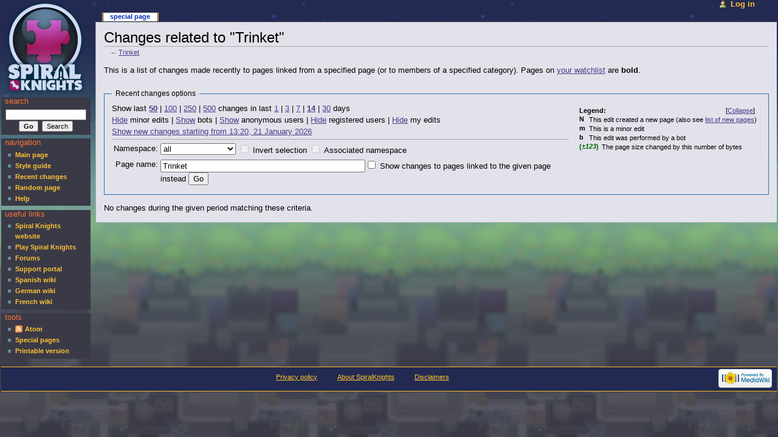

--- FILE ---
content_type: text/html; charset=UTF-8
request_url: https://wiki.spiralknights.com/index.php?title=Special:RecentChangesLinked&days=14&from=&hideanons=1&target=Trinket
body_size: 1864
content:
<!DOCTYPE html>
<html lang="en">
<head>
    <meta charset="utf-8">
    <meta name="viewport" content="width=device-width, initial-scale=1">
    <title></title>
    <style>
        body {
            font-family: "Arial";
        }
    </style>
    <script type="text/javascript">
    window.awsWafCookieDomainList = [];
    window.gokuProps = {
"key":"AQIDAHjcYu/GjX+QlghicBgQ/7bFaQZ+m5FKCMDnO+vTbNg96AGDCMl5DXGt87ogO8uf3MwrAAAAfjB8BgkqhkiG9w0BBwagbzBtAgEAMGgGCSqGSIb3DQEHATAeBglghkgBZQMEAS4wEQQM417+ouKt7RDzX5iSAgEQgDuI2n+cQblSoiUA+IhfTYWEuBS9BhB5I/Fees0oZEqbDrW9EPjD0MalVd1gXUXAnizGmv4KwEbOAGmQUQ==",
          "iv":"CgAGOjNMnAAABNYR",
          "context":"Fy5aD0FR9aIiUGoGYq2lyTgsOt5hdUv8j8Bf5u6DjfaCHoEXIhxzOwi8RS4PVdeJCFxYl1FlylACsmB2iLJNGm6g0wDMfz2cSGvtRi0XAaiq+7Hmk84x/e3px4mSRDubCMa/v10772BjZYb3VqrWgk6nO01v3MPYytWpVmSWiuKyonYM+F4+S6NkMJdDajvUfCkQ4Eu8yRmWa+1cJssTrAgnAX6kgGU0Ln5HXs3iCUOqBH/Pr+utBCXC+/lwlODDecNsHSHstuXiYS6KULvgaoFEist/Gh+gYnRUtQJia358YZhvtJXNf91bFAwDlN2tvCQqBVaVULG0UMOWzxlcQLnNQavQfPBCr/Ugrrd6JK4="
};
    </script>
    <script src="https://9265340f2e2c.8d80c9ff.us-east-1.token.awswaf.com/9265340f2e2c/95488c773127/fca6bfa74471/challenge.js"></script>
</head>
<body>
    <div id="challenge-container"></div>
    <script type="text/javascript">
        AwsWafIntegration.saveReferrer();
        AwsWafIntegration.checkForceRefresh().then((forceRefresh) => {
            if (forceRefresh) {
                AwsWafIntegration.forceRefreshToken().then(() => {
                    window.location.reload(true);
                });
            } else {
                AwsWafIntegration.getToken().then(() => {
                    window.location.reload(true);
                });
            }
        });
    </script>
    <noscript>
        <h1>JavaScript is disabled</h1>
        In order to continue, we need to verify that you're not a robot.
        This requires JavaScript. Enable JavaScript and then reload the page.
    </noscript>
</body>
</html>

--- FILE ---
content_type: text/html; charset=UTF-8
request_url: https://wiki.spiralknights.com/index.php?title=Special:RecentChangesLinked&days=14&from=&hideanons=1&target=Trinket
body_size: 4694
content:
<!DOCTYPE html PUBLIC "-//W3C//DTD XHTML 1.0 Transitional//EN" "http://www.w3.org/TR/xhtml1/DTD/xhtml1-transitional.dtd">
<html xmlns="http://www.w3.org/1999/xhtml" xml:lang="en" lang="en" dir="ltr">
	<head>
		<meta http-equiv="Content-Type" content="text/html; charset=UTF-8" />
		<meta name="generator" content="MediaWiki 1.23.15"/>
<meta name="robots" content="noindex,nofollow"/>
<link rel="shortcut icon" href="http://www.spiralknights.com/favicon.ico"/>
<link rel="search" type="application/opensearchdescription+xml" href="/opensearch_desc.php" title="SpiralKnights (en)"/>
<link rel="EditURI" type="application/rsd+xml" href="https://wiki.spiralknights.com/api.php?action=rsd"/>
<link rel="copyright" href="http://creativecommons.org/licenses/by-nc-sa/3.0/"/>
<link rel="alternate" type="application/atom+xml" title="&quot;Special:RecentChangesLinked&quot; Atom feed" href="/api.php?hidebots=1&amp;hideanons=1&amp;days=14&amp;limit=50&amp;target=Trinket&amp;action=feedrecentchanges&amp;feedformat=atom"/>
<link rel="alternate" type="application/atom+xml" title="SpiralKnights Atom feed" href="/index.php?title=Special:RecentChanges&amp;feed=atom"/>		<title>Changes related to &quot;Trinket&quot; - SpiralKnights</title>
		<link rel="stylesheet" href="https://wiki.spiralknights.com/load.php?debug=false&amp;lang=en&amp;modules=mediawiki.legacy.commonPrint%2Cshared%7Cmediawiki.special.changeslist%7Cmediawiki.special.changeslist.legend%7Cmediawiki.ui.button&amp;only=styles&amp;skin=spiralknights&amp;*"/>
<link rel="stylesheet" href="/skins/spiralknights/main.css?303" media="screen"/>
<!--[if lt IE 5.5000]><link rel="stylesheet" href="/skins/spiralknights/IE50Fixes.css?303" media="screen"/><![endif]-->
<!--[if IE 5.5000]><link rel="stylesheet" href="/skins/spiralknights/IE55Fixes.css?303" media="screen"/><![endif]-->
<!--[if IE 6]><link rel="stylesheet" href="/skins/spiralknights/IE60Fixes.css?303" media="screen"/><![endif]-->
<!--[if IE 7]><link rel="stylesheet" href="/skins/spiralknights/IE70Fixes.css?303" media="screen"/><![endif]--><meta name="ResourceLoaderDynamicStyles" content=""/>
<link rel="stylesheet" href="https://wiki.spiralknights.com/load.php?debug=false&amp;lang=en&amp;modules=site&amp;only=styles&amp;skin=spiralknights&amp;*"/>
<style>a:lang(ar),a:lang(kk-arab),a:lang(mzn),a:lang(ps),a:lang(ur){text-decoration:none}
/* cache key: mediawiki:resourceloader:filter:minify-css:7:736e492d6948a87573720bf8ec0f10a4 */</style>

		<!--[if lt IE 7]><script type="text/javascript" src="/skins/common/IEFixes.js?303"></script>
		<meta http-equiv="imagetoolbar" content="no" /><![endif]-->

		<script>if(window.mw){
mw.config.set({"wgCanonicalNamespace":"Special","wgCanonicalSpecialPageName":"Recentchangeslinked","wgNamespaceNumber":-1,"wgPageName":"Special:RecentChangesLinked","wgTitle":"RecentChangesLinked","wgCurRevisionId":0,"wgRevisionId":0,"wgArticleId":0,"wgIsArticle":false,"wgIsRedirect":false,"wgAction":"view","wgUserName":null,"wgUserGroups":["*"],"wgCategories":[],"wgBreakFrames":true,"wgPageContentLanguage":"en","wgPageContentModel":"wikitext","wgSeparatorTransformTable":["",""],"wgDigitTransformTable":["",""],"wgDefaultDateFormat":"dmy","wgMonthNames":["","January","February","March","April","May","June","July","August","September","October","November","December"],"wgMonthNamesShort":["","Jan","Feb","Mar","Apr","May","Jun","Jul","Aug","Sep","Oct","Nov","Dec"],"wgRelevantPageName":"Special:RecentChangesLinked","wgIsProbablyEditable":false});
}</script>
		<script type="text/javascript" src="/skins/common/wikibits.js?303"><!-- wikibits js --></script>
		<!-- Head Scripts -->
<script src="https://wiki.spiralknights.com/load.php?debug=false&amp;lang=en&amp;modules=startup&amp;only=scripts&amp;skin=spiralknights&amp;*"></script>
<script>if(window.mw){
mw.config.set({"wgCanonicalNamespace":"Special","wgCanonicalSpecialPageName":"Recentchangeslinked","wgNamespaceNumber":-1,"wgPageName":"Special:RecentChangesLinked","wgTitle":"RecentChangesLinked","wgCurRevisionId":0,"wgRevisionId":0,"wgArticleId":0,"wgIsArticle":false,"wgIsRedirect":false,"wgAction":"view","wgUserName":null,"wgUserGroups":["*"],"wgCategories":[],"wgBreakFrames":true,"wgPageContentLanguage":"en","wgPageContentModel":"wikitext","wgSeparatorTransformTable":["",""],"wgDigitTransformTable":["",""],"wgDefaultDateFormat":"dmy","wgMonthNames":["","January","February","March","April","May","June","July","August","September","October","November","December"],"wgMonthNamesShort":["","Jan","Feb","Mar","Apr","May","Jun","Jul","Aug","Sep","Oct","Nov","Dec"],"wgRelevantPageName":"Special:RecentChangesLinked","wgIsProbablyEditable":false});
}</script><script>if(window.mw){
mw.loader.implement("user.options",function($,jQuery){mw.user.options.set({"ccmeonemails":0,"cols":80,"date":"default","diffonly":0,"disablemail":0,"editfont":"default","editondblclick":0,"editsectiononrightclick":0,"enotifminoredits":0,"enotifrevealaddr":0,"enotifusertalkpages":1,"enotifwatchlistpages":1,"extendwatchlist":0,"fancysig":0,"forceeditsummary":0,"gender":"unknown","hideminor":0,"hidepatrolled":0,"imagesize":2,"math":1,"minordefault":0,"newpageshidepatrolled":0,"nickname":"","norollbackdiff":0,"numberheadings":0,"previewonfirst":0,"previewontop":1,"rcdays":7,"rclimit":50,"rows":25,"showhiddencats":0,"shownumberswatching":1,"showtoolbar":1,"skin":"spiralknights","stubthreshold":0,"thumbsize":2,"underline":2,"uselivepreview":0,"usenewrc":0,"watchcreations":1,"watchdefault":1,"watchdeletion":0,"watchlistdays":3,"watchlisthideanons":0,"watchlisthidebots":0,"watchlisthideliu":0,"watchlisthideminor":0,"watchlisthideown":0,"watchlisthidepatrolled":0,"watchmoves":0,"wllimit":250,
"useeditwarning":1,"prefershttps":1,"language":"en","variant-gan":"gan","variant-iu":"iu","variant-kk":"kk","variant-ku":"ku","variant-shi":"shi","variant-sr":"sr","variant-tg":"tg","variant-uz":"uz","variant-zh":"zh","searchNs0":true,"searchNs1":false,"searchNs2":false,"searchNs3":false,"searchNs4":false,"searchNs5":false,"searchNs6":false,"searchNs7":false,"searchNs8":false,"searchNs9":false,"searchNs10":false,"searchNs11":false,"searchNs12":false,"searchNs13":false,"searchNs14":false,"searchNs15":false,"variant":"en"});},{},{});mw.loader.implement("user.tokens",function($,jQuery){mw.user.tokens.set({"editToken":"+\\","patrolToken":false,"watchToken":false});},{},{});
/* cache key: mediawiki:resourceloader:filter:minify-js:7:a130f70c0ca4a9ae3c5c55846bf178c0 */
}</script>
<script>if(window.mw){
mw.loader.load(["mediawiki.special.recentchanges","mediawiki.page.startup","mediawiki.legacy.wikibits","mediawiki.legacy.ajax"]);
}</script>	</head>
<body class="mediawiki ltr ns--1 ns-special mw-special-Recentchangeslinked page-Special_RecentChangesLinked skin-spiralknights">
	<div id="globalWrapper">
		<div id="column-content">
	<div id="content">
		<a name="top" id="top"></a>
				<h1 id="firstHeading" class="firstHeading">Changes related to &quot;Trinket&quot;</h1>
		<div id="bodyContent">
			<h3 id="siteSub">From SpiralKnights</h3>
			<div id="contentSub">← <a href="/Trinket" title="Trinket">Trinket</a></div>
									<div id="jump-to-nav">Jump to: <a href="#column-one">navigation</a>, <a href="#searchInput">search</a></div>			<!-- start content -->
			<div id="mw-content-text"><div class="mw-specialpage-summary">
<p>This is a list of changes made recently to pages linked from a specified page (or to members of a specified category).
Pages on <a href="/Special:Watchlist" title="Special:Watchlist">your watchlist</a> are <strong>bold</strong>.
</p>
</div>
<fieldset class="rcoptions">
<legend>Recent changes options</legend>
<div class="mw-changeslist-legend"><b>Legend:</b><div class="mw-collapsible-content"><dl>
<dt class="newpage">N</dt>
<dd>This edit created a new page (also see <a href="/Special:NewPages" title="Special:NewPages">list of new pages</a>)</dd>
<dt class="minoredit">m</dt>
<dd>This is a minor edit</dd>
<dt class="botedit">b</dt>
<dd>This edit was performed by a bot</dd>
<dt class="mw-plusminus-pos">(<em>±123</em>)</dt>
<dd class="mw-changeslist-legend-plusminus">The page size changed by this number of bytes</dd>
</dl>
</div></div>
Show last <a href="/index.php?title=Special:RecentChangesLinked&amp;limit=50&amp;hideanons=1&amp;days=14&amp;target=Trinket" title="Special:RecentChangesLinked"><strong>50</strong></a> | <a href="/index.php?title=Special:RecentChangesLinked&amp;limit=100&amp;hideanons=1&amp;days=14&amp;target=Trinket" title="Special:RecentChangesLinked">100</a> | <a href="/index.php?title=Special:RecentChangesLinked&amp;limit=250&amp;hideanons=1&amp;days=14&amp;target=Trinket" title="Special:RecentChangesLinked">250</a> | <a href="/index.php?title=Special:RecentChangesLinked&amp;limit=500&amp;hideanons=1&amp;days=14&amp;target=Trinket" title="Special:RecentChangesLinked">500</a> changes in last <a href="/index.php?title=Special:RecentChangesLinked&amp;days=1&amp;from=&amp;hideanons=1&amp;target=Trinket" title="Special:RecentChangesLinked">1</a> | <a href="/index.php?title=Special:RecentChangesLinked&amp;days=3&amp;from=&amp;hideanons=1&amp;target=Trinket" title="Special:RecentChangesLinked">3</a> | <a href="/index.php?title=Special:RecentChangesLinked&amp;days=7&amp;from=&amp;hideanons=1&amp;target=Trinket" title="Special:RecentChangesLinked">7</a> | <a href="/index.php?title=Special:RecentChangesLinked&amp;days=14&amp;from=&amp;hideanons=1&amp;target=Trinket" title="Special:RecentChangesLinked"><strong>14</strong></a> | <a href="/index.php?title=Special:RecentChangesLinked&amp;days=30&amp;from=&amp;hideanons=1&amp;target=Trinket" title="Special:RecentChangesLinked">30</a> days<br /><a href="/index.php?title=Special:RecentChangesLinked&amp;hideminor=1&amp;hideanons=1&amp;days=14&amp;target=Trinket" title="Special:RecentChangesLinked">Hide</a> minor edits | <a href="/index.php?title=Special:RecentChangesLinked&amp;hidebots=0&amp;hideanons=1&amp;days=14&amp;target=Trinket" title="Special:RecentChangesLinked">Show</a> bots | <a href="/index.php?title=Special:RecentChangesLinked&amp;hideanons=0&amp;days=14&amp;target=Trinket" title="Special:RecentChangesLinked">Show</a> anonymous users | <a href="/index.php?title=Special:RecentChangesLinked&amp;hideliu=1&amp;hideanons=1&amp;days=14&amp;target=Trinket" title="Special:RecentChangesLinked">Hide</a> registered users | <a href="/index.php?title=Special:RecentChangesLinked&amp;hidemyself=1&amp;hideanons=1&amp;days=14&amp;target=Trinket" title="Special:RecentChangesLinked">Hide</a> my edits<br /><a href="/index.php?title=Special:RecentChangesLinked&amp;from=20260121132012&amp;hideanons=1&amp;days=14&amp;target=Trinket" title="Special:RecentChangesLinked">Show new changes starting from 13:20, 21 January 2026</a>
<hr />
<form action="/index.php"><table class="mw-recentchanges-table"><tr><td class="mw-label mw-namespace-label"><label for="namespace">Namespace:</label></td><td class="mw-input"><select id="namespace" name="namespace">
<option value="" selected="">all</option>
<option value="0">(Main)</option>
<option value="1">Talk</option>
<option value="2">User</option>
<option value="3">User talk</option>
<option value="4">SpiralKnights</option>
<option value="5">SpiralKnights talk</option>
<option value="6">File</option>
<option value="7">File talk</option>
<option value="8">MediaWiki</option>
<option value="9">MediaWiki talk</option>
<option value="10">Template</option>
<option value="11">Template talk</option>
<option value="12">Help</option>
<option value="13">Help talk</option>
<option value="14">Category</option>
<option value="15">Category talk</option>
</select> <input name="invert" type="checkbox" value="1" id="nsinvert" title="Check this box to hide changes to pages within the selected namespace (and the associated namespace if checked)" />&#160;<label for="nsinvert" title="Check this box to hide changes to pages within the selected namespace (and the associated namespace if checked)">Invert selection</label> <input name="associated" type="checkbox" value="1" id="nsassociated" title="Check this box to also include the talk or subject namespace associated with the selected namespace" />&#160;<label for="nsassociated" title="Check this box to also include the talk or subject namespace associated with the selected namespace">Associated namespace</label></td></tr><tr><td class="mw-label mw-target-label">Page name:</td><td class="mw-input"><input name="target" size="40" value="Trinket" /><input name="showlinkedto" type="checkbox" value="1" id="showlinkedto" /> <label for="showlinkedto">Show changes to pages linked to the given page instead</label> <input type="submit" value="Go"/></td></tr></table><input type="hidden" value="1" name="hideanons"/><input type="hidden" value="14" name="days"/><input type="hidden" value="Special:RecentChangesLinked" name="title"/></form>
</fieldset>
<div class="mw-changeslist-empty">No changes during the given period matching these criteria.</div></div><div class="printfooter">
Retrieved from "<a href="https://wiki.spiralknights.com/Special:RecentChangesLinked">https://wiki.spiralknights.com/Special:RecentChangesLinked</a>"</div>
			<div id='catlinks' class='catlinks catlinks-allhidden'></div>			<!-- end content -->
						<div class="visualClear"></div>
		</div>
	</div>
		</div>
		<div id="column-one">
	<div id="p-cactions" class="portlet">
		<h5>Views</h5>
		<div class="pBody">
			<ul>
	
				 <li id="ca-nstab-special" class="selected"><a href="/index.php?title=Special:RecentChangesLinked&amp;days=14&amp;from=&amp;hideanons=1&amp;target=Trinket"Array>Special page</a></li>			</ul>
		</div>
	</div>
	<div class="portlet" id="p-personal">
		<h5>Personal tools</h5>
		<div class="pBody">
			<ul>
				<li id="pt-login"><a href="http://www.spiralknights.com/register/login.wm?from=http%3A%2F%2Fwiki.spiralknights.com%2Findex.php%3Ftitle%3DSpecial%3ARecentChangesLinked%26days%3D14%26from%3D%26hideanons%3D1%26target%3DTrinket"Array>Log in</a></li>
				<li id="pt-anonlogin"><a href="http://www.spiralknights.com/register/login.wm?from=http%3A%2F%2Fwiki.spiralknights.com%2Findex.php%3Ftitle%3DSpecial%3ARecentChangesLinked%26days%3D14%26from%3D%26hideanons%3D1%26target%3DTrinket"Array></a></li>
			</ul>
		</div>
	</div>
	<div class="portlet" id="p-logo">
		<a style="background-image: url(/skins/spiralknights/wikilogo.png);" href="/Main_Page"Array></a>
	</div>
	<script type="text/javascript"> if (window.isMSIE55) fixalpha(); </script>
	<div id="p-search" class="portlet">
		<h5><label for="searchInput">Search</label></h5>
		<div id="searchBody" class="pBody">
			<form action="/index.php" id="searchform"><div>
				<input type='hidden' name="title" value="Special:Search"/>
				<input id="searchInput" name="search" type="text"Array value="" />
				<input type='submit' name="go" class="searchButton" id="searchGoButton"	value="Go"Array />&nbsp;
				<input type='submit' name="fulltext" class="searchButton" id="mw-searchButton" value="Search"Array />
			</div></form>
		</div>
	</div>
	<div class='generated-sidebar portlet' id='p-navigation'>
		<h5>Navigation</h5>
		<div class='pBody'>
			<ul>
				<li id="n-mainpage-description"><a href="/Main_Page"Array>Main page</a></li>
				<li id="n-Styleguide"><a href="/SpiralKnights:Style_guide"Array>Style guide</a></li>
				<li id="n-recentchanges"><a href="/Special:RecentChanges"Array>Recent changes</a></li>
				<li id="n-randompage"><a href="/Special:Random"Array>Random page</a></li>
				<li id="n-help"><a href="https://www.mediawiki.org/wiki/Special:MyLanguage/Help:Contents"Array>Help</a></li>
			</ul>
		</div>
	</div>
	<div class='generated-sidebar portlet' id='p-usefullinks'>
		<h5>Useful Links</h5>
		<div class='pBody'>
			<ul>
				<li id="n-sk"><a href="http://www.spiralknights.com/"Array>Spiral Knights website</a></li>
				<li id="n-skplay"><a href="http://www.spiralknights.com/register/thanks.wm"Array>Play Spiral Knights</a></li>
				<li id="n-forum"><a href="http://forums.spiralknights.com/"Array>Forums</a></li>
				<li id="n-Support-portal"><a href="/Support_Portal"Array>Support portal</a></li>
				<li id="n-Spanish-wiki"><a href="http://wiki.spiralknights.com/es/"Array>Spanish wiki</a></li>
				<li id="n-German-wiki"><a href="http://wiki.spiralknights.com/de/"Array>German wiki</a></li>
				<li id="n-French-wiki"><a href="http://wiki.spiralknights.com/fr/"Array>French wiki</a></li>
			</ul>
		</div>
	</div>
	<div class="portlet" id="p-tb">
		<h5>Tools</h5>
		<div class="pBody">
			<ul>
			<li id="feedlinks"><a id="feed-atom" href="/api.php?hidebots=1&amp;hideanons=1&amp;days=14&amp;limit=50&amp;target=Trinket&amp;action=feedrecentchanges&amp;feedformat=atom" rel="alternate" type="application/atom+xml" class="feedlink"Array>Atom</a>&nbsp;
					</li><li id="t-specialpages"><a href="/Special:SpecialPages"Array>Special pages</a></li>
				<li id="t-print"><a href="/index.php?title=Special:RecentChangesLinked&amp;days=14&amp;from=&amp;hideanons=1&amp;target=Trinket&amp;printable=yes" rel="alternate"Array>Printable version</a></li>			</ul>
		</div>
	</div>
		</div><!-- end of the left (by default at least) column -->
			<div class="visualClear"></div>
			<div id="footer">
				<div id="f-poweredbyico"><a href="//www.mediawiki.org/"><img src="/skins/common/images/poweredby_mediawiki_88x31.png" height="31" width="88" alt="Powered by MediaWiki" /></a></div>
			<ul id="f-list">
					<li id="privacy"><a href="/SpiralKnights:Privacy_policy" title="SpiralKnights:Privacy policy">Privacy policy</a></li>
					<li id="about"><a href="/SpiralKnights:About" title="SpiralKnights:About">About SpiralKnights</a></li>
					<li id="disclaimer"><a href="/SpiralKnights:General_disclaimer" title="SpiralKnights:General disclaimer">Disclaimers</a></li>
			</ul>
		</div>
</div>
<script>/*<![CDATA[*/window.jQuery && jQuery.ready();/*]]>*/</script><script>if(window.mw){
mw.loader.state({"site":"loading","user":"ready","user.groups":"ready"});
}</script>
<script>if(window.mw){
mw.loader.load(["mediawiki.special.changeslist.legend.js","mediawiki.user","mediawiki.hidpi","mediawiki.page.ready","mediawiki.searchSuggest"],null,true);
}</script>
<script src="https://wiki.spiralknights.com/load.php?debug=false&amp;lang=en&amp;modules=site&amp;only=scripts&amp;skin=spiralknights&amp;*"></script>
<script>if(window.mw){
mw.config.set({"wgBackendResponseTime":193});
}</script></body></html>


--- FILE ---
content_type: text/javascript; charset=utf-8
request_url: https://wiki.spiralknights.com/load.php?debug=false&lang=en&modules=startup&only=scripts&skin=spiralknights&*
body_size: 3547
content:
var mediaWikiLoadStart=(new Date()).getTime();function isCompatible(ua){if(ua===undefined){ua=navigator.userAgent;}return!((ua.indexOf('MSIE')!==-1&&parseFloat(ua.split('MSIE')[1])<6)||(ua.indexOf('Firefox/')!==-1&&parseFloat(ua.split('Firefox/')[1])<3)||ua.match(/BlackBerry[^\/]*\/[1-5]\./)||ua.match(/webOS\/1\.[0-4]/)||ua.match(/PlayStation/i)||ua.match(/SymbianOS|Series60/)||ua.match(/NetFront/)||ua.match(/Opera Mini/)||ua.match(/S40OviBrowser/)||(ua.match(/Glass/)&&ua.match(/Android/)));}var startUp=function(){mw.config=new mw.Map(true);mw.loader.addSource({"local":{"loadScript":"/load.php","apiScript":"/api.php"}});mw.loader.register([["site","1769001612",[],"site"],["noscript","1769001612",[],"noscript"],["startup","1769001612",[],"startup"],["filepage","1769001612"],["user.groups","1769001612",[],"user"],["user","1769001612",[],"user"],["user.cssprefs","1769001611",["mediawiki.user"],"private"],["user.options","1769001611",[],"private"],["user.tokens","1738713599",[],"private"],
["mediawiki.language.data","1759299897",["mediawiki.language.init"]],["mediawiki.skinning.elements","1769001612"],["mediawiki.skinning.content","1769001612"],["mediawiki.skinning.interface","1769001612"],["skins.cologneblue","1769001612"],["skins.modern","1769001612"],["skins.vector.styles","1769001612"],["skins.monobook.styles","1769001612"],["skins.vector.js","1769001612",["jquery.throttle-debounce"]],["skins.vector.collapsibleNav","1769001612",["jquery.client","jquery.cookie","jquery.tabIndex"]],["jquery","1769001612"],["jquery.appear","1769001612"],["jquery.arrowSteps","1769001612"],["jquery.async","1769001612"],["jquery.autoEllipsis","1769001612",["jquery.highlightText"]],["jquery.badge","1769001612",["mediawiki.language"]],["jquery.byteLength","1769001612"],["jquery.byteLimit","1769001612",["jquery.byteLength"]],["jquery.checkboxShiftClick","1769001612"],["jquery.chosen","1769001612"],["jquery.client","1769001612"],["jquery.color","1769001612",["jquery.colorUtil"]],[
"jquery.colorUtil","1769001612"],["jquery.cookie","1769001612"],["jquery.delayedBind","1769001612"],["jquery.expandableField","1769001612"],["jquery.farbtastic","1769001612",["jquery.colorUtil"]],["jquery.footHovzer","1769001612"],["jquery.form","1769001612"],["jquery.fullscreen","1769001612"],["jquery.getAttrs","1769001612"],["jquery.hidpi","1769001612"],["jquery.highlightText","1769001612",["jquery.mwExtension"]],["jquery.hoverIntent","1769001612"],["jquery.json","1769001612"],["jquery.localize","1769001612"],["jquery.makeCollapsible","1769001612"],["jquery.mockjax","1769001612"],["jquery.mw-jump","1769001612"],["jquery.mwExtension","1769001612"],["jquery.placeholder","1769001612"],["jquery.qunit","1769001612"],["jquery.qunit.completenessTest","1769001612",["jquery.qunit"]],["jquery.spinner","1769001612"],["jquery.jStorage","1769001612",["jquery.json"]],["jquery.suggestions","1769001612",["jquery.highlightText"]],["jquery.tabIndex","1769001612"],["jquery.tablesorter","1769001612",[
"jquery.mwExtension","mediawiki.language.months"]],["jquery.textSelection","1769001612",["jquery.client"]],["jquery.throttle-debounce","1769001612"],["jquery.validate","1769001612"],["jquery.xmldom","1769001612"],["jquery.tipsy","1769001612"],["jquery.ui.core","1769001612",[],"jquery.ui"],["jquery.ui.widget","1769001612",[],"jquery.ui"],["jquery.ui.mouse","1769001612",["jquery.ui.widget"],"jquery.ui"],["jquery.ui.position","1769001612",[],"jquery.ui"],["jquery.ui.draggable","1769001612",["jquery.ui.core","jquery.ui.mouse","jquery.ui.widget"],"jquery.ui"],["jquery.ui.droppable","1769001612",["jquery.ui.core","jquery.ui.draggable","jquery.ui.mouse","jquery.ui.widget"],"jquery.ui"],["jquery.ui.resizable","1769001612",["jquery.ui.core","jquery.ui.mouse","jquery.ui.widget"],"jquery.ui"],["jquery.ui.selectable","1769001612",["jquery.ui.core","jquery.ui.mouse","jquery.ui.widget"],"jquery.ui"],["jquery.ui.sortable","1769001612",["jquery.ui.core","jquery.ui.mouse","jquery.ui.widget"],
"jquery.ui"],["jquery.ui.accordion","1769001612",["jquery.ui.core","jquery.ui.widget"],"jquery.ui"],["jquery.ui.autocomplete","1769001612",["jquery.ui.core","jquery.ui.position","jquery.ui.widget"],"jquery.ui"],["jquery.ui.button","1769001612",["jquery.ui.core","jquery.ui.widget"],"jquery.ui"],["jquery.ui.datepicker","1769001612",["jquery.ui.core"],"jquery.ui"],["jquery.ui.dialog","1769001612",["jquery.ui.button","jquery.ui.core","jquery.ui.draggable","jquery.ui.mouse","jquery.ui.position","jquery.ui.resizable","jquery.ui.widget"],"jquery.ui"],["jquery.ui.progressbar","1769001612",["jquery.ui.core","jquery.ui.widget"],"jquery.ui"],["jquery.ui.slider","1769001612",["jquery.ui.core","jquery.ui.mouse","jquery.ui.widget"],"jquery.ui"],["jquery.ui.tabs","1769001612",["jquery.ui.core","jquery.ui.widget"],"jquery.ui"],["jquery.effects.core","1769001612",[],"jquery.ui"],["jquery.effects.blind","1769001612",["jquery.effects.core"],"jquery.ui"],["jquery.effects.bounce","1769001612",[
"jquery.effects.core"],"jquery.ui"],["jquery.effects.clip","1769001612",["jquery.effects.core"],"jquery.ui"],["jquery.effects.drop","1769001612",["jquery.effects.core"],"jquery.ui"],["jquery.effects.explode","1769001612",["jquery.effects.core"],"jquery.ui"],["jquery.effects.fade","1769001612",["jquery.effects.core"],"jquery.ui"],["jquery.effects.fold","1769001612",["jquery.effects.core"],"jquery.ui"],["jquery.effects.highlight","1769001612",["jquery.effects.core"],"jquery.ui"],["jquery.effects.pulsate","1769001612",["jquery.effects.core"],"jquery.ui"],["jquery.effects.scale","1769001612",["jquery.effects.core"],"jquery.ui"],["jquery.effects.shake","1769001612",["jquery.effects.core"],"jquery.ui"],["jquery.effects.slide","1769001612",["jquery.effects.core"],"jquery.ui"],["jquery.effects.transfer","1769001612",["jquery.effects.core"],"jquery.ui"],["moment","1769001612"],["mediawiki","1769001612"],["mediawiki.api","1769001612",["mediawiki.util"]],["mediawiki.api.category","1769001612",[
"mediawiki.Title","mediawiki.api"]],["mediawiki.api.edit","1769001612",["mediawiki.Title","mediawiki.api","user.tokens"]],["mediawiki.api.login","1769001612",["mediawiki.api"]],["mediawiki.api.parse","1769001612",["mediawiki.api"]],["mediawiki.api.watch","1769001612",["mediawiki.api","user.tokens"]],["mediawiki.debug","1769001612",["jquery.footHovzer","jquery.tipsy"]],["mediawiki.debug.init","1769001612",["mediawiki.debug"]],["mediawiki.feedback","1769001612",["jquery.ui.dialog","mediawiki.Title","mediawiki.api.edit","mediawiki.jqueryMsg"]],["mediawiki.hidpi","1769001612",["jquery.hidpi"]],["mediawiki.hlist","1769001612",["jquery.client"]],["mediawiki.htmlform","1769001612"],["mediawiki.icon","1769001612"],["mediawiki.inspect","1769001612",["jquery.byteLength","jquery.json"]],["mediawiki.notification","1769001612",["mediawiki.page.startup"]],["mediawiki.notify","1769001612"],["mediawiki.searchSuggest","1769001612",["jquery.client","jquery.placeholder","jquery.suggestions",
"mediawiki.api"]],["mediawiki.Title","1769001612",["jquery.byteLength","mediawiki.util"]],["mediawiki.toc","1769001612",["jquery.cookie"]],["mediawiki.Uri","1769001612"],["mediawiki.user","1769001612",["jquery.cookie","mediawiki.api","user.options","user.tokens"]],["mediawiki.util","1769001612",["jquery.client","jquery.mwExtension","mediawiki.notify","mediawiki.toc"]],["mediawiki.action.edit","1769001612",["jquery.byteLimit","jquery.textSelection","mediawiki.action.edit.styles"]],["mediawiki.action.edit.styles","1769001612"],["mediawiki.action.edit.collapsibleFooter","1769001612",["jquery.cookie","jquery.makeCollapsible","mediawiki.icon"]],["mediawiki.action.edit.preview","1769001612",["jquery.form","jquery.spinner","mediawiki.action.history.diff"]],["mediawiki.action.history","1769001612",[],"mediawiki.action.history"],["mediawiki.action.history.diff","1769001612",[],"mediawiki.action.history"],["mediawiki.action.view.dblClickEdit","1769001612",["mediawiki.page.startup",
"mediawiki.util"]],["mediawiki.action.view.metadata","1769001612"],["mediawiki.action.view.postEdit","1769001612",["jquery.cookie","mediawiki.jqueryMsg"]],["mediawiki.action.view.redirectToFragment","1769001612",["jquery.client"]],["mediawiki.action.view.rightClickEdit","1769001612"],["mediawiki.action.edit.editWarning","1769001612",["mediawiki.jqueryMsg"]],["mediawiki.action.watch.ajax","1738713599",["mediawiki.page.watch.ajax"]],["mediawiki.language","1769001612",["mediawiki.cldr","mediawiki.language.data"]],["mediawiki.cldr","1769001612",["mediawiki.libs.pluralruleparser"]],["mediawiki.libs.pluralruleparser","1769001612"],["mediawiki.language.init","1769001612"],["mediawiki.jqueryMsg","1769001612",["mediawiki.language","mediawiki.util"]],["mediawiki.language.months","1769001612",["mediawiki.language"]],["mediawiki.libs.jpegmeta","1769001612"],["mediawiki.page.gallery","1769001612"],["mediawiki.page.ready","1769001612",["jquery.checkboxShiftClick","jquery.makeCollapsible",
"jquery.mw-jump","jquery.placeholder","mediawiki.util"]],["mediawiki.page.startup","1769001612",["mediawiki.util"]],["mediawiki.page.patrol.ajax","1769001612",["jquery.spinner","mediawiki.Title","mediawiki.api","mediawiki.notify","mediawiki.page.startup","mediawiki.util","user.tokens"]],["mediawiki.page.watch.ajax","1769001612",["jquery.mwExtension","mediawiki.api.watch","mediawiki.notify","mediawiki.page.startup","mediawiki.util"]],["mediawiki.page.image.pagination","1769001612",["jquery.spinner","mediawiki.Uri","mediawiki.util"]],["mediawiki.special","1769001612"],["mediawiki.special.block","1769001612",["mediawiki.util"]],["mediawiki.special.changeemail","1769001612",["mediawiki.util"]],["mediawiki.special.changeslist","1769001612"],["mediawiki.special.changeslist.legend","1769001612"],["mediawiki.special.changeslist.legend.js","1769001612",["jquery.cookie","jquery.makeCollapsible"]],["mediawiki.special.changeslist.enhanced","1769001612"],["mediawiki.special.movePage","1769001612",[
"jquery.byteLimit"]],["mediawiki.special.pagesWithProp","1769001612"],["mediawiki.special.preferences","1769001612",["mediawiki.language"]],["mediawiki.special.recentchanges","1769001612",["mediawiki.special"]],["mediawiki.special.search","1769001612"],["mediawiki.special.undelete","1769001612"],["mediawiki.special.upload","1769001612",["mediawiki.libs.jpegmeta","mediawiki.util"]],["mediawiki.special.userlogin.common.styles","1769001612"],["mediawiki.special.userlogin.signup.styles","1769001612"],["mediawiki.special.userlogin.login.styles","1769001612"],["mediawiki.special.userlogin.common.js","1769001612"],["mediawiki.special.userlogin.signup.js","1769001612",["jquery.throttle-debounce","mediawiki.api","mediawiki.jqueryMsg"]],["mediawiki.special.javaScriptTest","1769001612",["mediawiki.Uri"]],["mediawiki.special.version","1769001612"],["mediawiki.legacy.ajax","1769001612",["mediawiki.legacy.wikibits","mediawiki.util"]],["mediawiki.legacy.commonPrint","1769001612"],[
"mediawiki.legacy.config","1769001612",["mediawiki.legacy.wikibits"]],["mediawiki.legacy.protect","1769001612",["jquery.byteLimit"]],["mediawiki.legacy.shared","1769001612"],["mediawiki.legacy.oldshared","1769001612"],["mediawiki.legacy.upload","1769001612",["jquery.spinner","mediawiki.Title","mediawiki.api","mediawiki.util"]],["mediawiki.legacy.wikibits","1769001612",["mediawiki.util"]],["mediawiki.ui","1769001612"],["mediawiki.ui.button","1769001612"],["oojs","1769001612"],["oojs-ui","1769001612",["oojs"]],["ext.nuke","1769001612"],["mediawiki.api.titleblacklist","1769001612",["mediawiki.api"]]]);mw.config.set({"wgLoadScript":"/load.php","debug":false,"skin":"spiralknights","stylepath":"/skins","wgUrlProtocols":
"http\\:\\/\\/|https\\:\\/\\/|ftp\\:\\/\\/|ftps\\:\\/\\/|ssh\\:\\/\\/|sftp\\:\\/\\/|irc\\:\\/\\/|ircs\\:\\/\\/|xmpp\\:|sip\\:|sips\\:|gopher\\:\\/\\/|telnet\\:\\/\\/|nntp\\:\\/\\/|worldwind\\:\\/\\/|mailto\\:|tel\\:|sms\\:|news\\:|svn\\:\\/\\/|git\\:\\/\\/|mms\\:\\/\\/|bitcoin\\:|magnet\\:|urn\\:|geo\\:|\\/\\/","wgArticlePath":"/$1","wgScriptPath":"","wgScriptExtension":".php","wgScript":"/index.php","wgSearchType":null,"wgVariantArticlePath":false,"wgActionPaths":{},"wgServer":"https://wiki.spiralknights.com","wgUserLanguage":"en","wgContentLanguage":"en","wgVersion":"1.23.15","wgEnableAPI":true,"wgEnableWriteAPI":false,"wgMainPageTitle":"Main Page","wgFormattedNamespaces":{"-2":"Media","-1":"Special","0":"","1":"Talk","2":"User","3":"User talk","4":"SpiralKnights","5":"SpiralKnights talk","6":"File","7":"File talk","8":"MediaWiki","9":"MediaWiki talk","10":"Template","11":"Template talk","12":"Help","13":"Help talk","14":"Category","15":"Category talk"},"wgNamespaceIds":{"media":-2,
"special":-1,"":0,"talk":1,"user":2,"user_talk":3,"spiralknights":4,"spiralknights_talk":5,"file":6,"file_talk":7,"mediawiki":8,"mediawiki_talk":9,"template":10,"template_talk":11,"help":12,"help_talk":13,"category":14,"category_talk":15,"image":6,"image_talk":7,"project":4,"project_talk":5},"wgContentNamespaces":[0],"wgSiteName":"SpiralKnights","wgFileExtensions":["png","gif","jpg","jpeg"],"wgDBname":"mediawiki","wgFileCanRotate":false,"wgAvailableSkins":{"vector":"Vector","spiralknights":"SpiralKnights","modern":"Modern","cologneblue":"CologneBlue","monobook":"MonoBook"},"wgExtensionAssetsPath":"/extensions","wgCookiePrefix":"mediawiki","wgResourceLoaderMaxQueryLength":-1,"wgCaseSensitiveNamespaces":[],"wgLegalTitleChars":" %!\"$\u0026'()*,\\-./0-9:;=?@A-Z\\\\\\^_`a-z~+\\u0080-\\uFFFF","wgResourceLoaderStorageVersion":1,"wgResourceLoaderStorageEnabled":false});};if(isCompatible()){document.write(
"\u003Cscript src=\"/load.php?debug=false\u0026amp;lang=en\u0026amp;modules=jquery%2Cmediawiki\u0026amp;only=scripts\u0026amp;skin=spiralknights\u0026amp;version=20260121T132012Z\"\u003E\u003C/script\u003E");};
/* cache key: mediawiki:resourceloader:filter:minify-js:7:ab79254a43c2d62c2ca9ecc4b6d0927d */

--- FILE ---
content_type: text/javascript; charset=utf-8
request_url: https://wiki.spiralknights.com/load.php?debug=false&lang=en&modules=site&only=scripts&skin=spiralknights&*
body_size: 3083
content:
if(wgArticleId==0&&wgUserName){var slash=wgPageName.indexOf('/');var norm=wgPageName.substr(0,slash)+wgPageName.substr(slash).toLowerCase();var test='User:'+wgUserName.replace(/ /g,'_')+'/skin.';var ext=null;if(norm==test+'js')ext='js';else if(norm==test+'css')ext='css';if(ext!=null)window.location.href=window.location.href.replace(/\/skin.(css|js)/i,'/'+skin+'.'+ext);}window.killEvt=function(evt){evt=evt||window.event||window.Event;if(typeof(evt.preventDefault)!='undefined'){evt.preventDefault();evt.stopPropagation();}else{evt.cancelBubble=true;}return false;}
function getURLParamValue(paramName,url){if(typeof(url)=='undefined'||url===null)url=document.location.href;var cmdRe=RegExp('[&?]'+paramName+'=([^&#]*)');var m=cmdRe.exec(url);if(m&&m.length>1)return decodeURIComponent(m[1]);return null;}var extraJS=getURLParamValue("withJS");if(extraJS&&extraJS.match("^MediaWiki:[^&<>=%]*\.js$")){importScript(extraJS);}if(wgAction=="edit"||wgAction=="submit"||wgPageName=="Special:Upload"){importScript("MediaWiki:Common.js/edit.js")}else if(wgPageName=="Special:Watchlist"){importScript("MediaWiki:Common.js/watchlist.js")}if(wgNamespaceNumber==6){importScript('MediaWiki:Common.js/file.js');}if(wgUserGroups){for(var g=0;g<wgUserGroups.length;++g){if(wgUserGroups[g]=="sysop"){importStylesheet("MediaWiki:Sysop.css");addOnloadHook(function(){if(!window.disableSysopJS){importScript("MediaWiki:Sysop.js");}});}else if(wgUserGroups[g]=="accountcreator"){importStylesheet("MediaWiki:Accountcreator.css");}}}if(wgServer=="https://secure.wikimedia.org"){var metaBase
="https://secure.wikimedia.org/wikipedia/meta";}else{var metaBase="http://meta.wikimedia.org";}importScriptURI(metaBase+"/w/index.php?title=MediaWiki:Wikiminiatlas.js&action=raw&ctype=text/javascript&smaxage=21600&maxage=86400")
if(navigator.appName=="Microsoft Internet Explorer"){var oldWidth;var docEl=document.documentElement;function fixIEScroll(){if(!oldWidth||docEl.clientWidth>oldWidth)doFixIEScroll();else setTimeout(doFixIEScroll,1);oldWidth=docEl.clientWidth;}function doFixIEScroll(){docEl.style.overflowX=(docEl.scrollWidth-docEl.clientWidth<4)?"hidden":"";}document.attachEvent("onreadystatechange",fixIEScroll);document.attachEvent("onresize",fixIEScroll);appendCSS('@media print { sup, sub, p, .documentDescription { line-height: normal; }}');appendCSS('div.overflowbugx { overflow-x: scroll !important; overflow-y: hidden !important; } div.overflowbugy { overflow-y: scroll !important; overflow-x: hidden !important; }');appendCSS('.iezoomfix div, .iezoomfix table { zoom: 1;}');if(navigator.appVersion.substr(22,1)=="6"){importScript("MediaWiki:Common.js/IE60Fixes.js")}}if(navigator.platform.indexOf("Win")!=-1){importStylesheet('MediaWiki:Common.css/WinFixes.css');}var hasClass=(function(){var reCache={};
return function(element,className){return(reCache[className]?reCache[className]:(reCache[className]=new RegExp("(?:\\s|^)"+className+"(?:\\s|$)"))).test(element.className);};})();function LinkFA(){if(document.getElementById("p-lang")){var InterwikiLinks=document.getElementById("p-lang").getElementsByTagName("li");for(var i=0;i<InterwikiLinks.length;i++){if(document.getElementById(InterwikiLinks[i].className+"-fa")){InterwikiLinks[i].className+=" FA"
InterwikiLinks[i].title="This is a featured article in another language.";}else if(document.getElementById(InterwikiLinks[i].className+"-ga")){InterwikiLinks[i].className+=" GA"
InterwikiLinks[i].title="This is a good article in another language.";}}}}addOnloadHook(LinkFA);var autoCollapse=2;var collapseCaption="hide";var expandCaption="show";function collapseTable(tableIndex){var Button=document.getElementById("collapseButton"+tableIndex);var Table=document.getElementById("collapsibleTable"+tableIndex);if(!Table||!Button){return false;}var Rows=Table.rows;if(Button.firstChild.data==collapseCaption){for(var i=1;i<Rows.length;i++){Rows[i].style.display="none";}Button.firstChild.data=expandCaption;}else{for(var i=1;i<Rows.length;i++){Rows[i].style.display=Rows[0].style.display;}Button.firstChild.data=collapseCaption;}}function createCollapseButtons(){var tableIndex=0;var NavigationBoxes=new Object();var Tables=document.getElementsByTagName("table");for(var i=0;i<Tables.length;i++){if(hasClass(Tables[i],"collapsible")){var HeaderRow=Tables[i].getElementsByTagName("tr")[0];if(!HeaderRow)continue;var Header=HeaderRow.getElementsByTagName("th")[0];if(!Header)
continue;NavigationBoxes[tableIndex]=Tables[i];Tables[i].setAttribute("id","collapsibleTable"+tableIndex);var Button=document.createElement("span");var ButtonLink=document.createElement("a");var ButtonText=document.createTextNode(collapseCaption);Button.className="collapseButton";ButtonLink.style.color=Header.style.color;ButtonLink.setAttribute("id","collapseButton"+tableIndex);ButtonLink.setAttribute("href","#");addHandler(ButtonLink,"click",new Function("evt","collapseTable("+tableIndex+" ); return killEvt( evt );"));ButtonLink.appendChild(ButtonText);Button.appendChild(document.createTextNode("["));Button.appendChild(ButtonLink);Button.appendChild(document.createTextNode("]"));Header.insertBefore(Button,Header.childNodes[0]);tableIndex++;}}for(var i=0;i<tableIndex;i++){if(hasClass(NavigationBoxes[i],"collapsed")||(tableIndex>=autoCollapse&&hasClass(NavigationBoxes[i],"autocollapse"))){collapseTable(i);}else if(hasClass(NavigationBoxes[i],"innercollapse")){var element=NavigationBoxes
[i];while(element=element.parentNode){if(hasClass(element,"outercollapse")){collapseTable(i);break;}}}}}addOnloadHook(createCollapseButtons);var NavigationBarHide='['+collapseCaption+']';var NavigationBarShow='['+expandCaption+']';function toggleNavigationBar(indexNavigationBar){var NavToggle=document.getElementById("NavToggle"+indexNavigationBar);var NavFrame=document.getElementById("NavFrame"+indexNavigationBar);if(!NavFrame||!NavToggle){return false;}if(NavToggle.firstChild.data==NavigationBarHide){for(var NavChild=NavFrame.firstChild;NavChild!=null;NavChild=NavChild.nextSibling){if(hasClass(NavChild,'NavContent')||hasClass(NavChild,'NavPic')){NavChild.style.display='none';}}NavToggle.firstChild.data=NavigationBarShow;}else if(NavToggle.firstChild.data==NavigationBarShow){for(var NavChild=NavFrame.firstChild;NavChild!=null;NavChild=NavChild.nextSibling){if(hasClass(NavChild,'NavContent')||hasClass(NavChild,'NavPic')){NavChild.style.display='block';}}NavToggle.firstChild.data=
NavigationBarHide;}}function createNavigationBarToggleButton(){var indexNavigationBar=0;var divs=document.getElementsByTagName("div");for(var i=0;NavFrame=divs[i];i++){if(hasClass(NavFrame,"NavFrame")){indexNavigationBar++;var NavToggle=document.createElement("a");NavToggle.className='NavToggle';NavToggle.setAttribute('id','NavToggle'+indexNavigationBar);NavToggle.setAttribute('href','javascript:toggleNavigationBar('+indexNavigationBar+');');var isCollapsed=hasClass(NavFrame,"collapsed");for(var NavChild=NavFrame.firstChild;NavChild!=null&&!isCollapsed;NavChild=NavChild.nextSibling){if(hasClass(NavChild,'NavPic')||hasClass(NavChild,'NavContent')){if(NavChild.style.display=='none'){isCollapsed=true;}}}if(isCollapsed){for(var NavChild=NavFrame.firstChild;NavChild!=null;NavChild=NavChild.nextSibling){if(hasClass(NavChild,'NavPic')||hasClass(NavChild,'NavContent')){NavChild.style.display='none';}}}var NavToggleText=document.createTextNode(isCollapsed?NavigationBarShow:NavigationBarHide);
NavToggle.appendChild(NavToggleText);for(var j=0;j<NavFrame.childNodes.length;j++){if(hasClass(NavFrame.childNodes[j],"NavHead")){NavToggle.style.color=NavFrame.childNodes[j].style.color;NavFrame.childNodes[j].appendChild(NavToggle);}}NavFrame.setAttribute('id','NavFrame'+indexNavigationBar);}}}addOnloadHook(createNavigationBarToggleButton);if(wgPageName=='Main_Page'||wgPageName=='Talk:Main_Page')addOnloadHook(function(){addPortletLink('p-lang','http://meta.wikimedia.org/wiki/List_of_Wikipedias','Complete list','interwiki-completelist','Complete list of Wikipedias')
var nstab=document.getElementById('ca-nstab-main')
if(nstab&&wgUserLanguage=='en'){while(nstab.firstChild)nstab=nstab.firstChild
nstab.nodeValue='Main Page'}})
ts_alternate_row_colors=false;function uploadwizard_newusers(){if(wgNamespaceNumber==4&&wgTitle=="Upload"&&wgAction=="view"){var oldDiv=document.getElementById("autoconfirmedusers"),newDiv=document.getElementById("newusers");if(oldDiv&&newDiv){if(typeof wgUserGroups=="object"&&wgUserGroups){for(i=0;i<wgUserGroups.length;i++){if(wgUserGroups[i]=="autoconfirmed"){oldDiv.style.display="block";newDiv.style.display="none";return;}}}oldDiv.style.display="none";newDiv.style.display="block";return;}}}addOnloadHook(uploadwizard_newusers);var __ipv6wwwtest_factor=100;var __ipv6wwwtest_done=0;if((wgServer!="https://secure.wikimedia.org")&&(Math.floor(Math.random()*__ipv6wwwtest_factor)==42)){importScript("MediaWiki:Common.js/IPv6.js");}function addEditIntro(name){var el=document.getElementById('ca-edit');if(!el)return;el=el.getElementsByTagName('a')[0];if(el)el.href+='&editintro='+name;}if(wgNamespaceNumber==0){addOnloadHook(function(){if(document.getElementById('disambigbox'))addEditIntro(
'Template:Disambig_editintro');});addOnloadHook(function(){var cats=document.getElementById('mw-normal-catlinks');if(!cats)return;cats=cats.getElementsByTagName('a');for(var i=0;i<cats.length;i++){if(cats[i].title=='Category:Living people'||cats[i].title=='Category:Possibly living people'){addEditIntro('Template:BLP_editintro');break;}}});}if(wgServer=='https://secure.wikimedia.org'){importScript('MediaWiki:Common.js/secure.js');}window.ta=[];;mw.loader.state({"site":"ready"});
/* cache key: mediawiki:resourceloader:filter:minify-js:7:9227af744b4818e400819190efaf626a */